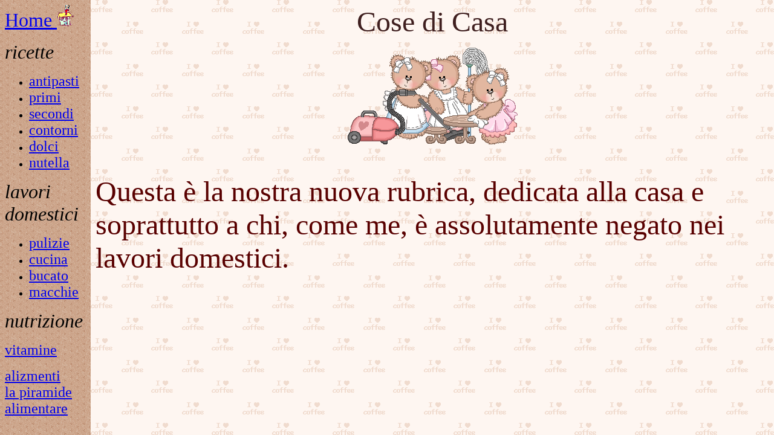

--- FILE ---
content_type: text/html
request_url: http://aquino.it/ricette/casaprimapag.htm
body_size: 443
content:
<html>
<head>
<title>Untitled Document</title>
<meta http-equiv="Content-Type" content="text/html; charset=iso-8859-1">
</head>
<frameset cols="150,*" border="0" framespacing="0" rows="*"> 
  <frame name="leftFrame" src="cosedicasa2.htm" noresize frameborder="YES" bordercolor="#333333">
  <frame name="mainFrame" src="cosedicasa1.htm">
</frameset>
<noframes>
<body bgcolor="#FFFFFF" text="#000000">
</body>
</noframes> 
</html>


--- FILE ---
content_type: text/html
request_url: http://aquino.it/ricette/cosedicasa2.htm
body_size: 2456
content:
<html>
<head>
<title>Untitled Document</title>
<meta http-equiv="Content-Type" content="text/html; charset=iso-8859-1">
</head>

<body bgcolor="#FFFFFF" text="#000000" background="../sfondi/marrone_1.gif">
<p><font face="French Script MT" size="6"><a href="../index.htm" target="_parent">Home 
  <img src="../bottoni/homecolorpic.gif" width="28" height="36" border="0"></a></font></p>
<p align="left"><font face="French Script MT" size="6"><i>ricette</i></font></p>
<ul>
  <li><a href="antipast.htm" target="mainFrame"><font face="French Script MT" size="5">antipasti</font></a></li>
  <li><a href="primi.htm" target="mainFrame"><font face="French Script MT" size="5">primi</font></a></li>
  <li><a href="secondi.htm" target="mainFrame"><font face="French Script MT" size="5">secondi</font></a></li>
  <li><a href="contorni.htm" target="mainFrame"><font face="French Script MT" size="5">contorni</font></a></li>
  <li><a href="dolci.htm" target="mainFrame"><font face="French Script MT" size="5">dolci</font></a></li>
  <li><a href="nutella.htm" target="mainFrame"><font face="French Script MT" size="5">nutella</font></a></li>
</ul>
<p><font face="French Script MT" size="5"><i><font size="6">lavori domestici</font></i></font></p>
<ul>
  <li><font face="French Script MT" size="5"><a href="pulizie.htm" target="mainFrame">pulizie</a></font></li>
  <li><a href="cucina.htm" target="mainFrame"><font face="French Script MT" size="5">cucina</font></a></li>
  <li><font face="French Script MT" size="5"><a href="bucato.htm" target="mainFrame">bucato</a></font></li>
  <li><a href="macchie.htm" target="mainFrame"><font face="French Script MT" size="5">macchie</font></a>
    <div align="left"> 
      <div align="left"></div>
    </div>
  </li>
</ul>
<div align="left"> 
  <p><font face="French Script MT" size="6"><i>nutrizione</i></font></p>
  <a href="vitamine.htm" target="mainFrame"><font face="French Script MT" size="5">vitamine</font></a><font face="French Script MT" size="5"><br>
  </font> 
  <div align="left"> 
    <div align="left"> 
      <p><font face="French Script MT" size="5"><a href="alimenti.htm" target="mainFrame">alizmenti</a></font> 
        <br>
        <a href="piramide%20alimentare.htm" target="mainFrame"><font face="French Script MT" size="5">la 
        piramide alimentare</font></a></p>
    </div>
    <font face="French Script MT" size="5"> </font> </div>
</div>
</body>
</html>


--- FILE ---
content_type: text/html
request_url: http://aquino.it/ricette/cosedicasa1.htm
body_size: 719
content:
<html>
<head>
<title>cose di casa</title>
<meta http-equiv="Content-Type" content="text/html; charset=iso-8859-1">
</head>

<body bgcolor="#FFFFFF" text="#000000" background="../sfondi/marronecaffe.gif">
<div align="center"><font face="French Script MT" size="7" color="#3F1F1F">Cose 
  di Casa</font><font face="French Script MT" size="7"> </font> </div>
<p align="center"><img src="../immagini/pulizie1.gif" width="281" height="160"></p>
<p>&nbsp;</p>
<p><font face="French Script MT" size="7" color="#590000">Questa &egrave; la nostra 
  nuova rubrica, dedicata alla casa e soprattutto a chi, come me, &egrave; assolutamente 
  negato nei lavori domestici.</font></p>
<p>&nbsp; </p>
</body>
</html>
